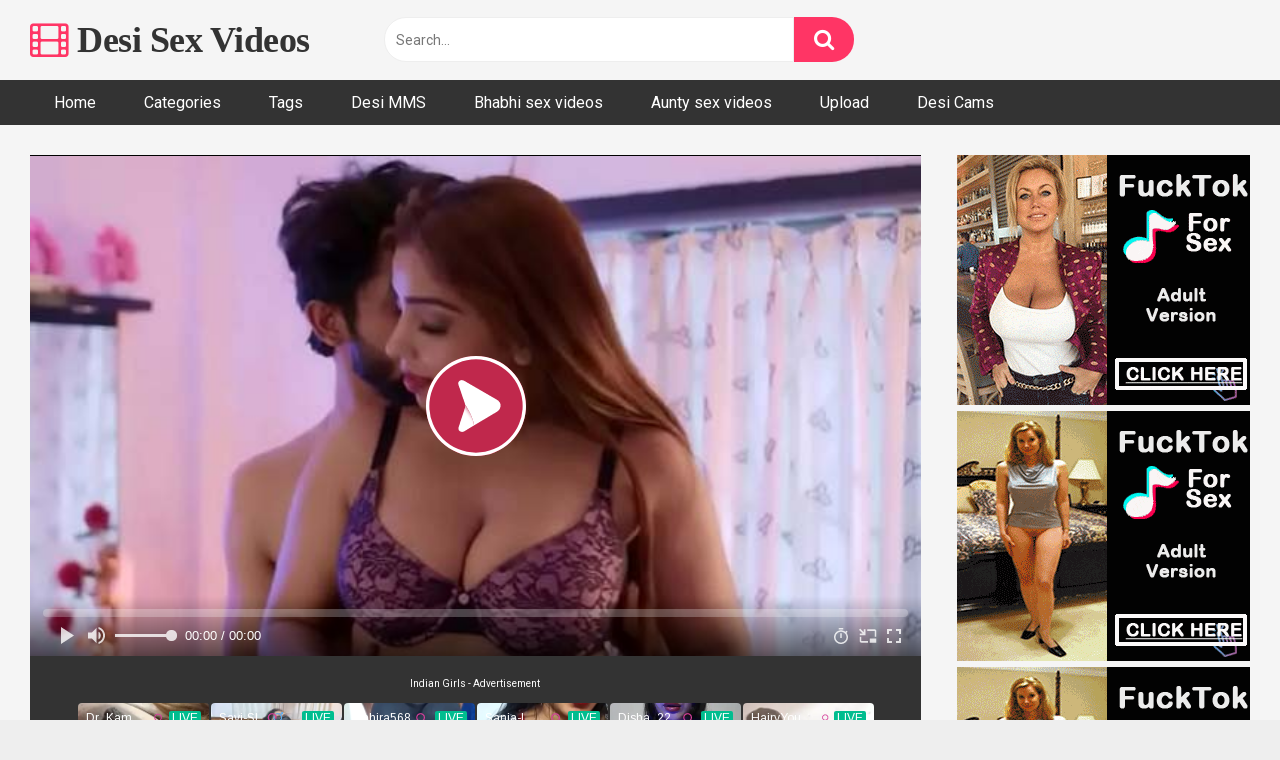

--- FILE ---
content_type: text/html; charset=UTF-8
request_url: https://www.desisex.site/hindi-chudai-blue-film/
body_size: 13241
content:
<!DOCTYPE html>


<html lang="en-US" prefix="og: https://ogp.me/ns#">
<head>
<meta charset="UTF-8">
<meta content='width=device-width, initial-scale=1.0, maximum-scale=1.0, user-scalable=0' name='viewport' />
<link rel="profile" href="https://gmpg.org/xfn/11">
<link rel="icon" href="https://www.desisex.site/wp-content/uploads/2022/10/android-chrome-192x192-1.png">

<!-- Meta social networks -->

<!-- Meta Facebook -->
<meta property="fb:app_id" content="966242223397117" />
<meta property="og:url" content="https://www.desisex.site/hindi-chudai-blue-film/" />
<meta property="og:type" content="article" />
<meta property="og:title" content="Hot bhabhi ki Hindi Chudai Blue Film" />
<meta property="og:description" content="Sexy Hot bhabhi ki Hindi chudai blue film ko dekhe aur maja le. Devar maje mein apni bhabhi ke sath raat bhar sex karke khub maja leta hai." />
<meta property="og:image" content="https://www.desisex.site/wp-content/uploads/2022/09/Hot-bhabhi-ki-Hindi-Chudai-Blue-Film.jpg" />
<meta property="og:image:width" content="200" />
<meta property="og:image:height" content="200" />

<!-- Meta Twitter -->
<meta name="twitter:card" content="summary">
<!--<meta name="twitter:site" content="@site_username">-->
<meta name="twitter:title" content="Hot bhabhi ki Hindi Chudai Blue Film">
<meta name="twitter:description" content="Sexy Hot bhabhi ki Hindi chudai blue film ko dekhe aur maja le. Devar maje mein apni bhabhi ke sath raat bhar sex karke khub maja leta hai.">
<!--<meta name="twitter:creator" content="@creator_username">-->
<meta name="twitter:image" content="https://www.desisex.site/wp-content/uploads/2022/09/Hot-bhabhi-ki-Hindi-Chudai-Blue-Film.jpg">
<!--<meta name="twitter:domain" content="YourDomain.com">-->

<!-- Temp Style -->


<style>
	.post-thumbnail {
		padding-bottom: 56.25%;
	}
	.post-thumbnail .wpst-trailer,
	.post-thumbnail img {
		object-fit: contain;
	}

            @import url(https://fonts.googleapis.com/css?family=Open+Sans);
        body.custom-background {
        background-image: url();
        background-color: #181818!important;
        background-repeat: repeat;
        background-attachment: fixed;
    }
    .site-title a {
        font-family: Open Sans;
        font-size: 36px;
    }
    .site-branding .logo img {
        max-width: 300px;
        max-height: 120px;
        margin-top: 0px;
        margin-left: 0px;
    }
    a,
    .site-title a i,
    .thumb-block:hover span.title,
    .categories-list .thumb-block:hover .entry-header .cat-title:before,
    .required,
    .post-like a:hover i,
    .top-bar i:hover,
    .menu-toggle i,
    .main-navigation.toggled li:hover > a,
    .main-navigation.toggled li.focus > a,
    .main-navigation.toggled li.current_page_item > a,
    .main-navigation.toggled li.current-menu-item > a,
    #filters .filters-select:after,
    .top-bar .membership a i,
    .thumb-block:hover .photos-count i,
    .aside-filters span:hover a,
    .aside-filters span:hover a i,
    .filters a.active,
    .filters a:hover,
    .archive-aside a:hover,
    #video-links a:hover,
    #video-links a:hover i,
    .video-share .video-share-url a#clickme:hover,
    a#show-sharing-buttons.active,
    a#show-sharing-buttons.active i,
    .morelink:hover,
    .morelink:hover i,
    .footer-menu-container a:hover,
    .categories-list .thumb-block:hover .entry-header span,
    .tags-letter-block .tag-items .tag-item a:hover,
    .menu-toggle-open,
    .search-open {
        color: #FF3565;
    }
    button,
    .button,
    .btn,
    input[type="button"],
    input[type="reset"],
    input[type="submit"],
    .pagination ul li a.current,
    .pagination ul li a:hover,
    body #filters .label.secondary.active,
    .label.secondary:hover,
    .widget_categories ul li a:hover,
    a.tag-cloud-link:hover,
    .template-actors li a:hover,
    .rating-bar-meter,
    .vjs-play-progress,
    #filters .filters-options span:hover,
    .top-bar .social-share a:hover,
    .thumb-block:hover span.hd-video,
    .label:hover,
    .label:focus,
    .label:active,
    .mobile-pagination .pagination-nav span,
    .mobile-pagination .pagination-nav a {
        background-color: #FF3565!important;
    }
    button:hover,
    .button:hover {
        background-color: lighten(#FF3565,50%);
    }
    #video-tabs button.tab-link.active,
    .page-title,
    .page .entry-title,
    .comments-title,
    .comment-reply-title,
    input[type="text"]:focus,
    input[type="email"]:focus,
    input[type="url"]:focus,
    input[type="password"]:focus,
    input[type="search"]:focus,
    input[type="number"]:focus,
    input[type="tel"]:focus,
    input[type="range"]:focus,
    input[type="date"]:focus,
    input[type="month"]:focus,
    input[type="week"]:focus,
    input[type="time"]:focus,
    input[type="datetime"]:focus,
    input[type="datetime-local"]:focus,
    input[type="color"]:focus,
    textarea:focus,
    .filters a.active {
        border-color: #FF3565!important;
    }
    ul li.current-menu-item a {
        border-bottom-color: #FF3565!important;
    }
    .logo-watermark-img {
        max-width: px;
    }
    .video-js .vjs-big-play-button {
        background-color: #FF3565!important;
        border-color: #FF3565!important;
    }
</style>

<!-- Google Analytics -->

<!-- Meta Verification -->

<link rel='preconnect' href='https://www.monsoonlassi.com/' >
<link rel='preconnect' href='https://stats.indianpornempire.com/' >
<link rel='preconnect' href='https://a.pemsrv.com/' >
<link rel='preconnect' href='https://blazingserver.net' >

<!-- Search Engine Optimization by Rank Math - https://rankmath.com/ -->
<title>Sexy Hot bhabhi ki Hindi Chudai Blue Film</title>
<meta name="description" content="Sexy Hot bhabhi ki Hindi chudai blue film ko dekhe aur maja le. Devar maje mein apni bhabhi ke sath raat bhar sex karke khub maja leta hai."/>
<meta name="robots" content="follow, index, max-snippet:-1, max-video-preview:-1, max-image-preview:large"/>
<link rel="canonical" href="https://www.desisex.site/hindi-chudai-blue-film/" />
<meta property="og:locale" content="en_US" />
<meta property="og:type" content="article" />
<meta property="og:title" content="Sexy Hot bhabhi ki Hindi Chudai Blue Film" />
<meta property="og:description" content="Sexy Hot bhabhi ki Hindi chudai blue film ko dekhe aur maja le. Devar maje mein apni bhabhi ke sath raat bhar sex karke khub maja leta hai." />
<meta property="og:url" content="https://www.desisex.site/hindi-chudai-blue-film/" />
<meta property="og:site_name" content="Desi Sex Videos" />
<meta property="article:tag" content="Bhabhi ki chut" />
<meta property="article:tag" content="Desi bhabhi sex video" />
<meta property="article:tag" content="Hindi blue pictures" />
<meta property="article:tag" content="Indian blue films" />
<meta property="article:section" content="Bhabhi" />
<meta property="og:image" content="https://www.desisex.site/wp-content/uploads/2022/09/Hot-bhabhi-ki-Hindi-Chudai-Blue-Film.jpg" />
<meta property="og:image:secure_url" content="https://www.desisex.site/wp-content/uploads/2022/09/Hot-bhabhi-ki-Hindi-Chudai-Blue-Film.jpg" />
<meta property="og:image:width" content="600" />
<meta property="og:image:height" content="337" />
<meta property="og:image:alt" content="Hot bhabhi ki Hindi Chudai Blue Film" />
<meta property="og:image:type" content="image/jpeg" />
<meta property="article:published_time" content="2022-09-21T14:00:03+05:30" />
<meta name="twitter:card" content="summary_large_image" />
<meta name="twitter:title" content="Sexy Hot bhabhi ki Hindi Chudai Blue Film" />
<meta name="twitter:description" content="Sexy Hot bhabhi ki Hindi chudai blue film ko dekhe aur maja le. Devar maje mein apni bhabhi ke sath raat bhar sex karke khub maja leta hai." />
<meta name="twitter:image" content="https://www.desisex.site/wp-content/uploads/2022/09/Hot-bhabhi-ki-Hindi-Chudai-Blue-Film.jpg" />
<meta name="twitter:label1" content="Written by" />
<meta name="twitter:data1" content="bullet-dss" />
<meta name="twitter:label2" content="Time to read" />
<meta name="twitter:data2" content="Less than a minute" />
<script type="application/ld+json" class="rank-math-schema">{"@context":"https://schema.org","@graph":[{"@type":["Person","Organization"],"@id":"https://www.desisex.site/#person","name":"Desi Sex Videos"},{"@type":"WebSite","@id":"https://www.desisex.site/#website","url":"https://www.desisex.site","name":"Desi Sex Videos","publisher":{"@id":"https://www.desisex.site/#person"},"inLanguage":"en-US"},{"@type":"ImageObject","@id":"https://www.desisex.site/wp-content/uploads/2022/09/Hot-bhabhi-ki-Hindi-Chudai-Blue-Film.jpg","url":"https://www.desisex.site/wp-content/uploads/2022/09/Hot-bhabhi-ki-Hindi-Chudai-Blue-Film.jpg","width":"600","height":"337","caption":"Hot bhabhi ki Hindi Chudai Blue Film","inLanguage":"en-US"},{"@type":"WebPage","@id":"https://www.desisex.site/hindi-chudai-blue-film/#webpage","url":"https://www.desisex.site/hindi-chudai-blue-film/","name":"Sexy Hot bhabhi ki Hindi Chudai Blue Film","datePublished":"2022-09-21T14:00:03+05:30","dateModified":"2022-09-21T14:00:03+05:30","isPartOf":{"@id":"https://www.desisex.site/#website"},"primaryImageOfPage":{"@id":"https://www.desisex.site/wp-content/uploads/2022/09/Hot-bhabhi-ki-Hindi-Chudai-Blue-Film.jpg"},"inLanguage":"en-US"},{"@type":"Person","@id":"https://www.desisex.site/author/bullet-dss/","name":"bullet-dss","url":"https://www.desisex.site/author/bullet-dss/","image":{"@type":"ImageObject","@id":"https://secure.gravatar.com/avatar/e4584da60f54d207323e6833bd948a2a60b46042e51578d46d7750661d1f381c?s=96&amp;d=mm&amp;r=g","url":"https://secure.gravatar.com/avatar/e4584da60f54d207323e6833bd948a2a60b46042e51578d46d7750661d1f381c?s=96&amp;d=mm&amp;r=g","caption":"bullet-dss","inLanguage":"en-US"}},{"@type":"BlogPosting","headline":"Sexy Hot bhabhi ki Hindi Chudai Blue Film","keywords":"hindi chudai blue film","datePublished":"2022-09-21T14:00:03+05:30","dateModified":"2022-09-21T14:00:03+05:30","articleSection":"Bhabhi","author":{"@id":"https://www.desisex.site/author/bullet-dss/","name":"bullet-dss"},"publisher":{"@id":"https://www.desisex.site/#person"},"description":"Sexy Hot bhabhi ki Hindi chudai blue film ko dekhe aur maja le. Devar maje mein apni bhabhi ke sath raat bhar sex karke khub maja leta hai.","name":"Sexy Hot bhabhi ki Hindi Chudai Blue Film","@id":"https://www.desisex.site/hindi-chudai-blue-film/#richSnippet","isPartOf":{"@id":"https://www.desisex.site/hindi-chudai-blue-film/#webpage"},"image":{"@id":"https://www.desisex.site/wp-content/uploads/2022/09/Hot-bhabhi-ki-Hindi-Chudai-Blue-Film.jpg"},"inLanguage":"en-US","mainEntityOfPage":{"@id":"https://www.desisex.site/hindi-chudai-blue-film/#webpage"}}]}</script>
<!-- /Rank Math WordPress SEO plugin -->

<link rel='dns-prefetch' href='//www.desisex.site' />
<link rel='dns-prefetch' href='//vjs.zencdn.net' />
<link rel='dns-prefetch' href='//unpkg.com' />
<link rel='dns-prefetch' href='//fonts.googleapis.com' />
<style id='wp-img-auto-sizes-contain-inline-css' type='text/css'>
img:is([sizes=auto i],[sizes^="auto," i]){contain-intrinsic-size:3000px 1500px}
/*# sourceURL=wp-img-auto-sizes-contain-inline-css */
</style>
<style id='wp-block-library-inline-css' type='text/css'>
:root{--wp-block-synced-color:#7a00df;--wp-block-synced-color--rgb:122,0,223;--wp-bound-block-color:var(--wp-block-synced-color);--wp-editor-canvas-background:#ddd;--wp-admin-theme-color:#007cba;--wp-admin-theme-color--rgb:0,124,186;--wp-admin-theme-color-darker-10:#006ba1;--wp-admin-theme-color-darker-10--rgb:0,107,160.5;--wp-admin-theme-color-darker-20:#005a87;--wp-admin-theme-color-darker-20--rgb:0,90,135;--wp-admin-border-width-focus:2px}@media (min-resolution:192dpi){:root{--wp-admin-border-width-focus:1.5px}}.wp-element-button{cursor:pointer}:root .has-very-light-gray-background-color{background-color:#eee}:root .has-very-dark-gray-background-color{background-color:#313131}:root .has-very-light-gray-color{color:#eee}:root .has-very-dark-gray-color{color:#313131}:root .has-vivid-green-cyan-to-vivid-cyan-blue-gradient-background{background:linear-gradient(135deg,#00d084,#0693e3)}:root .has-purple-crush-gradient-background{background:linear-gradient(135deg,#34e2e4,#4721fb 50%,#ab1dfe)}:root .has-hazy-dawn-gradient-background{background:linear-gradient(135deg,#faaca8,#dad0ec)}:root .has-subdued-olive-gradient-background{background:linear-gradient(135deg,#fafae1,#67a671)}:root .has-atomic-cream-gradient-background{background:linear-gradient(135deg,#fdd79a,#004a59)}:root .has-nightshade-gradient-background{background:linear-gradient(135deg,#330968,#31cdcf)}:root .has-midnight-gradient-background{background:linear-gradient(135deg,#020381,#2874fc)}:root{--wp--preset--font-size--normal:16px;--wp--preset--font-size--huge:42px}.has-regular-font-size{font-size:1em}.has-larger-font-size{font-size:2.625em}.has-normal-font-size{font-size:var(--wp--preset--font-size--normal)}.has-huge-font-size{font-size:var(--wp--preset--font-size--huge)}.has-text-align-center{text-align:center}.has-text-align-left{text-align:left}.has-text-align-right{text-align:right}.has-fit-text{white-space:nowrap!important}#end-resizable-editor-section{display:none}.aligncenter{clear:both}.items-justified-left{justify-content:flex-start}.items-justified-center{justify-content:center}.items-justified-right{justify-content:flex-end}.items-justified-space-between{justify-content:space-between}.screen-reader-text{border:0;clip-path:inset(50%);height:1px;margin:-1px;overflow:hidden;padding:0;position:absolute;width:1px;word-wrap:normal!important}.screen-reader-text:focus{background-color:#ddd;clip-path:none;color:#444;display:block;font-size:1em;height:auto;left:5px;line-height:normal;padding:15px 23px 14px;text-decoration:none;top:5px;width:auto;z-index:100000}html :where(.has-border-color){border-style:solid}html :where([style*=border-top-color]){border-top-style:solid}html :where([style*=border-right-color]){border-right-style:solid}html :where([style*=border-bottom-color]){border-bottom-style:solid}html :where([style*=border-left-color]){border-left-style:solid}html :where([style*=border-width]){border-style:solid}html :where([style*=border-top-width]){border-top-style:solid}html :where([style*=border-right-width]){border-right-style:solid}html :where([style*=border-bottom-width]){border-bottom-style:solid}html :where([style*=border-left-width]){border-left-style:solid}html :where(img[class*=wp-image-]){height:auto;max-width:100%}:where(figure){margin:0 0 1em}html :where(.is-position-sticky){--wp-admin--admin-bar--position-offset:var(--wp-admin--admin-bar--height,0px)}@media screen and (max-width:600px){html :where(.is-position-sticky){--wp-admin--admin-bar--position-offset:0px}}

/*# sourceURL=wp-block-library-inline-css */
</style>
<style id='classic-theme-styles-inline-css' type='text/css'>
/*! This file is auto-generated */
.wp-block-button__link{color:#fff;background-color:#32373c;border-radius:9999px;box-shadow:none;text-decoration:none;padding:calc(.667em + 2px) calc(1.333em + 2px);font-size:1.125em}.wp-block-file__button{background:#32373c;color:#fff;text-decoration:none}
/*# sourceURL=/wp-includes/css/classic-themes.min.css */
</style>
<link rel='stylesheet' id='ipe-sites-css' href='https://www.desisex.site/wp-content/plugins/ipe-sites/ipe-sites.css?ver=6.9' type='text/css' media='all' />
<link rel='stylesheet' id='post-views-counter-frontend-css' href='https://www.desisex.site/wp-content/plugins/post-views-counter/css/frontend.min.css?ver=1.3.13' type='text/css' media='all' />
<link rel='stylesheet' id='submenu-plugin-css-css' href='https://www.desisex.site/wp-content/plugins/submenu-plugin/assets/css/style.css?ver=6.9' type='text/css' media='all' />
<link rel='stylesheet' id='wpst-font-awesome-css' href='https://www.desisex.site/wp-content/themes/ultimatube/assets/stylesheets/font-awesome/css/font-awesome.min.css?ver=4.7.0' type='text/css' media='all' />
<link rel='stylesheet' id='wpst-videojs-style-css' href='//vjs.zencdn.net/7.8.4/video-js.css?ver=7.8.4' type='text/css' media='all' />
<link rel='stylesheet' id='wpst-style-css' href='https://www.desisex.site/wp-content/themes/ultimatube/style.css?ver=1.2.3.1748028317' type='text/css' media='all' />
<style id="wpst-roboto-font-css" media="all">/* cyrillic-ext */
@font-face {
  font-family: 'Roboto';
  font-style: normal;
  font-weight: 400;
  font-stretch: 100%;
  font-display: swap;
  src: url(/fonts.gstatic.com/s/roboto/v50/KFO7CnqEu92Fr1ME7kSn66aGLdTylUAMa3GUBHMdazTgWw.woff2) format('woff2');
  unicode-range: U+0460-052F, U+1C80-1C8A, U+20B4, U+2DE0-2DFF, U+A640-A69F, U+FE2E-FE2F;
}
/* cyrillic */
@font-face {
  font-family: 'Roboto';
  font-style: normal;
  font-weight: 400;
  font-stretch: 100%;
  font-display: swap;
  src: url(/fonts.gstatic.com/s/roboto/v50/KFO7CnqEu92Fr1ME7kSn66aGLdTylUAMa3iUBHMdazTgWw.woff2) format('woff2');
  unicode-range: U+0301, U+0400-045F, U+0490-0491, U+04B0-04B1, U+2116;
}
/* greek-ext */
@font-face {
  font-family: 'Roboto';
  font-style: normal;
  font-weight: 400;
  font-stretch: 100%;
  font-display: swap;
  src: url(/fonts.gstatic.com/s/roboto/v50/KFO7CnqEu92Fr1ME7kSn66aGLdTylUAMa3CUBHMdazTgWw.woff2) format('woff2');
  unicode-range: U+1F00-1FFF;
}
/* greek */
@font-face {
  font-family: 'Roboto';
  font-style: normal;
  font-weight: 400;
  font-stretch: 100%;
  font-display: swap;
  src: url(/fonts.gstatic.com/s/roboto/v50/KFO7CnqEu92Fr1ME7kSn66aGLdTylUAMa3-UBHMdazTgWw.woff2) format('woff2');
  unicode-range: U+0370-0377, U+037A-037F, U+0384-038A, U+038C, U+038E-03A1, U+03A3-03FF;
}
/* math */
@font-face {
  font-family: 'Roboto';
  font-style: normal;
  font-weight: 400;
  font-stretch: 100%;
  font-display: swap;
  src: url(/fonts.gstatic.com/s/roboto/v50/KFO7CnqEu92Fr1ME7kSn66aGLdTylUAMawCUBHMdazTgWw.woff2) format('woff2');
  unicode-range: U+0302-0303, U+0305, U+0307-0308, U+0310, U+0312, U+0315, U+031A, U+0326-0327, U+032C, U+032F-0330, U+0332-0333, U+0338, U+033A, U+0346, U+034D, U+0391-03A1, U+03A3-03A9, U+03B1-03C9, U+03D1, U+03D5-03D6, U+03F0-03F1, U+03F4-03F5, U+2016-2017, U+2034-2038, U+203C, U+2040, U+2043, U+2047, U+2050, U+2057, U+205F, U+2070-2071, U+2074-208E, U+2090-209C, U+20D0-20DC, U+20E1, U+20E5-20EF, U+2100-2112, U+2114-2115, U+2117-2121, U+2123-214F, U+2190, U+2192, U+2194-21AE, U+21B0-21E5, U+21F1-21F2, U+21F4-2211, U+2213-2214, U+2216-22FF, U+2308-230B, U+2310, U+2319, U+231C-2321, U+2336-237A, U+237C, U+2395, U+239B-23B7, U+23D0, U+23DC-23E1, U+2474-2475, U+25AF, U+25B3, U+25B7, U+25BD, U+25C1, U+25CA, U+25CC, U+25FB, U+266D-266F, U+27C0-27FF, U+2900-2AFF, U+2B0E-2B11, U+2B30-2B4C, U+2BFE, U+3030, U+FF5B, U+FF5D, U+1D400-1D7FF, U+1EE00-1EEFF;
}
/* symbols */
@font-face {
  font-family: 'Roboto';
  font-style: normal;
  font-weight: 400;
  font-stretch: 100%;
  font-display: swap;
  src: url(/fonts.gstatic.com/s/roboto/v50/KFO7CnqEu92Fr1ME7kSn66aGLdTylUAMaxKUBHMdazTgWw.woff2) format('woff2');
  unicode-range: U+0001-000C, U+000E-001F, U+007F-009F, U+20DD-20E0, U+20E2-20E4, U+2150-218F, U+2190, U+2192, U+2194-2199, U+21AF, U+21E6-21F0, U+21F3, U+2218-2219, U+2299, U+22C4-22C6, U+2300-243F, U+2440-244A, U+2460-24FF, U+25A0-27BF, U+2800-28FF, U+2921-2922, U+2981, U+29BF, U+29EB, U+2B00-2BFF, U+4DC0-4DFF, U+FFF9-FFFB, U+10140-1018E, U+10190-1019C, U+101A0, U+101D0-101FD, U+102E0-102FB, U+10E60-10E7E, U+1D2C0-1D2D3, U+1D2E0-1D37F, U+1F000-1F0FF, U+1F100-1F1AD, U+1F1E6-1F1FF, U+1F30D-1F30F, U+1F315, U+1F31C, U+1F31E, U+1F320-1F32C, U+1F336, U+1F378, U+1F37D, U+1F382, U+1F393-1F39F, U+1F3A7-1F3A8, U+1F3AC-1F3AF, U+1F3C2, U+1F3C4-1F3C6, U+1F3CA-1F3CE, U+1F3D4-1F3E0, U+1F3ED, U+1F3F1-1F3F3, U+1F3F5-1F3F7, U+1F408, U+1F415, U+1F41F, U+1F426, U+1F43F, U+1F441-1F442, U+1F444, U+1F446-1F449, U+1F44C-1F44E, U+1F453, U+1F46A, U+1F47D, U+1F4A3, U+1F4B0, U+1F4B3, U+1F4B9, U+1F4BB, U+1F4BF, U+1F4C8-1F4CB, U+1F4D6, U+1F4DA, U+1F4DF, U+1F4E3-1F4E6, U+1F4EA-1F4ED, U+1F4F7, U+1F4F9-1F4FB, U+1F4FD-1F4FE, U+1F503, U+1F507-1F50B, U+1F50D, U+1F512-1F513, U+1F53E-1F54A, U+1F54F-1F5FA, U+1F610, U+1F650-1F67F, U+1F687, U+1F68D, U+1F691, U+1F694, U+1F698, U+1F6AD, U+1F6B2, U+1F6B9-1F6BA, U+1F6BC, U+1F6C6-1F6CF, U+1F6D3-1F6D7, U+1F6E0-1F6EA, U+1F6F0-1F6F3, U+1F6F7-1F6FC, U+1F700-1F7FF, U+1F800-1F80B, U+1F810-1F847, U+1F850-1F859, U+1F860-1F887, U+1F890-1F8AD, U+1F8B0-1F8BB, U+1F8C0-1F8C1, U+1F900-1F90B, U+1F93B, U+1F946, U+1F984, U+1F996, U+1F9E9, U+1FA00-1FA6F, U+1FA70-1FA7C, U+1FA80-1FA89, U+1FA8F-1FAC6, U+1FACE-1FADC, U+1FADF-1FAE9, U+1FAF0-1FAF8, U+1FB00-1FBFF;
}
/* vietnamese */
@font-face {
  font-family: 'Roboto';
  font-style: normal;
  font-weight: 400;
  font-stretch: 100%;
  font-display: swap;
  src: url(/fonts.gstatic.com/s/roboto/v50/KFO7CnqEu92Fr1ME7kSn66aGLdTylUAMa3OUBHMdazTgWw.woff2) format('woff2');
  unicode-range: U+0102-0103, U+0110-0111, U+0128-0129, U+0168-0169, U+01A0-01A1, U+01AF-01B0, U+0300-0301, U+0303-0304, U+0308-0309, U+0323, U+0329, U+1EA0-1EF9, U+20AB;
}
/* latin-ext */
@font-face {
  font-family: 'Roboto';
  font-style: normal;
  font-weight: 400;
  font-stretch: 100%;
  font-display: swap;
  src: url(/fonts.gstatic.com/s/roboto/v50/KFO7CnqEu92Fr1ME7kSn66aGLdTylUAMa3KUBHMdazTgWw.woff2) format('woff2');
  unicode-range: U+0100-02BA, U+02BD-02C5, U+02C7-02CC, U+02CE-02D7, U+02DD-02FF, U+0304, U+0308, U+0329, U+1D00-1DBF, U+1E00-1E9F, U+1EF2-1EFF, U+2020, U+20A0-20AB, U+20AD-20C0, U+2113, U+2C60-2C7F, U+A720-A7FF;
}
/* latin */
@font-face {
  font-family: 'Roboto';
  font-style: normal;
  font-weight: 400;
  font-stretch: 100%;
  font-display: swap;
  src: url(/fonts.gstatic.com/s/roboto/v50/KFO7CnqEu92Fr1ME7kSn66aGLdTylUAMa3yUBHMdazQ.woff2) format('woff2');
  unicode-range: U+0000-00FF, U+0131, U+0152-0153, U+02BB-02BC, U+02C6, U+02DA, U+02DC, U+0304, U+0308, U+0329, U+2000-206F, U+20AC, U+2122, U+2191, U+2193, U+2212, U+2215, U+FEFF, U+FFFD;
}
/* cyrillic-ext */
@font-face {
  font-family: 'Roboto';
  font-style: normal;
  font-weight: 700;
  font-stretch: 100%;
  font-display: swap;
  src: url(/fonts.gstatic.com/s/roboto/v50/KFO7CnqEu92Fr1ME7kSn66aGLdTylUAMa3GUBHMdazTgWw.woff2) format('woff2');
  unicode-range: U+0460-052F, U+1C80-1C8A, U+20B4, U+2DE0-2DFF, U+A640-A69F, U+FE2E-FE2F;
}
/* cyrillic */
@font-face {
  font-family: 'Roboto';
  font-style: normal;
  font-weight: 700;
  font-stretch: 100%;
  font-display: swap;
  src: url(/fonts.gstatic.com/s/roboto/v50/KFO7CnqEu92Fr1ME7kSn66aGLdTylUAMa3iUBHMdazTgWw.woff2) format('woff2');
  unicode-range: U+0301, U+0400-045F, U+0490-0491, U+04B0-04B1, U+2116;
}
/* greek-ext */
@font-face {
  font-family: 'Roboto';
  font-style: normal;
  font-weight: 700;
  font-stretch: 100%;
  font-display: swap;
  src: url(/fonts.gstatic.com/s/roboto/v50/KFO7CnqEu92Fr1ME7kSn66aGLdTylUAMa3CUBHMdazTgWw.woff2) format('woff2');
  unicode-range: U+1F00-1FFF;
}
/* greek */
@font-face {
  font-family: 'Roboto';
  font-style: normal;
  font-weight: 700;
  font-stretch: 100%;
  font-display: swap;
  src: url(/fonts.gstatic.com/s/roboto/v50/KFO7CnqEu92Fr1ME7kSn66aGLdTylUAMa3-UBHMdazTgWw.woff2) format('woff2');
  unicode-range: U+0370-0377, U+037A-037F, U+0384-038A, U+038C, U+038E-03A1, U+03A3-03FF;
}
/* math */
@font-face {
  font-family: 'Roboto';
  font-style: normal;
  font-weight: 700;
  font-stretch: 100%;
  font-display: swap;
  src: url(/fonts.gstatic.com/s/roboto/v50/KFO7CnqEu92Fr1ME7kSn66aGLdTylUAMawCUBHMdazTgWw.woff2) format('woff2');
  unicode-range: U+0302-0303, U+0305, U+0307-0308, U+0310, U+0312, U+0315, U+031A, U+0326-0327, U+032C, U+032F-0330, U+0332-0333, U+0338, U+033A, U+0346, U+034D, U+0391-03A1, U+03A3-03A9, U+03B1-03C9, U+03D1, U+03D5-03D6, U+03F0-03F1, U+03F4-03F5, U+2016-2017, U+2034-2038, U+203C, U+2040, U+2043, U+2047, U+2050, U+2057, U+205F, U+2070-2071, U+2074-208E, U+2090-209C, U+20D0-20DC, U+20E1, U+20E5-20EF, U+2100-2112, U+2114-2115, U+2117-2121, U+2123-214F, U+2190, U+2192, U+2194-21AE, U+21B0-21E5, U+21F1-21F2, U+21F4-2211, U+2213-2214, U+2216-22FF, U+2308-230B, U+2310, U+2319, U+231C-2321, U+2336-237A, U+237C, U+2395, U+239B-23B7, U+23D0, U+23DC-23E1, U+2474-2475, U+25AF, U+25B3, U+25B7, U+25BD, U+25C1, U+25CA, U+25CC, U+25FB, U+266D-266F, U+27C0-27FF, U+2900-2AFF, U+2B0E-2B11, U+2B30-2B4C, U+2BFE, U+3030, U+FF5B, U+FF5D, U+1D400-1D7FF, U+1EE00-1EEFF;
}
/* symbols */
@font-face {
  font-family: 'Roboto';
  font-style: normal;
  font-weight: 700;
  font-stretch: 100%;
  font-display: swap;
  src: url(/fonts.gstatic.com/s/roboto/v50/KFO7CnqEu92Fr1ME7kSn66aGLdTylUAMaxKUBHMdazTgWw.woff2) format('woff2');
  unicode-range: U+0001-000C, U+000E-001F, U+007F-009F, U+20DD-20E0, U+20E2-20E4, U+2150-218F, U+2190, U+2192, U+2194-2199, U+21AF, U+21E6-21F0, U+21F3, U+2218-2219, U+2299, U+22C4-22C6, U+2300-243F, U+2440-244A, U+2460-24FF, U+25A0-27BF, U+2800-28FF, U+2921-2922, U+2981, U+29BF, U+29EB, U+2B00-2BFF, U+4DC0-4DFF, U+FFF9-FFFB, U+10140-1018E, U+10190-1019C, U+101A0, U+101D0-101FD, U+102E0-102FB, U+10E60-10E7E, U+1D2C0-1D2D3, U+1D2E0-1D37F, U+1F000-1F0FF, U+1F100-1F1AD, U+1F1E6-1F1FF, U+1F30D-1F30F, U+1F315, U+1F31C, U+1F31E, U+1F320-1F32C, U+1F336, U+1F378, U+1F37D, U+1F382, U+1F393-1F39F, U+1F3A7-1F3A8, U+1F3AC-1F3AF, U+1F3C2, U+1F3C4-1F3C6, U+1F3CA-1F3CE, U+1F3D4-1F3E0, U+1F3ED, U+1F3F1-1F3F3, U+1F3F5-1F3F7, U+1F408, U+1F415, U+1F41F, U+1F426, U+1F43F, U+1F441-1F442, U+1F444, U+1F446-1F449, U+1F44C-1F44E, U+1F453, U+1F46A, U+1F47D, U+1F4A3, U+1F4B0, U+1F4B3, U+1F4B9, U+1F4BB, U+1F4BF, U+1F4C8-1F4CB, U+1F4D6, U+1F4DA, U+1F4DF, U+1F4E3-1F4E6, U+1F4EA-1F4ED, U+1F4F7, U+1F4F9-1F4FB, U+1F4FD-1F4FE, U+1F503, U+1F507-1F50B, U+1F50D, U+1F512-1F513, U+1F53E-1F54A, U+1F54F-1F5FA, U+1F610, U+1F650-1F67F, U+1F687, U+1F68D, U+1F691, U+1F694, U+1F698, U+1F6AD, U+1F6B2, U+1F6B9-1F6BA, U+1F6BC, U+1F6C6-1F6CF, U+1F6D3-1F6D7, U+1F6E0-1F6EA, U+1F6F0-1F6F3, U+1F6F7-1F6FC, U+1F700-1F7FF, U+1F800-1F80B, U+1F810-1F847, U+1F850-1F859, U+1F860-1F887, U+1F890-1F8AD, U+1F8B0-1F8BB, U+1F8C0-1F8C1, U+1F900-1F90B, U+1F93B, U+1F946, U+1F984, U+1F996, U+1F9E9, U+1FA00-1FA6F, U+1FA70-1FA7C, U+1FA80-1FA89, U+1FA8F-1FAC6, U+1FACE-1FADC, U+1FADF-1FAE9, U+1FAF0-1FAF8, U+1FB00-1FBFF;
}
/* vietnamese */
@font-face {
  font-family: 'Roboto';
  font-style: normal;
  font-weight: 700;
  font-stretch: 100%;
  font-display: swap;
  src: url(/fonts.gstatic.com/s/roboto/v50/KFO7CnqEu92Fr1ME7kSn66aGLdTylUAMa3OUBHMdazTgWw.woff2) format('woff2');
  unicode-range: U+0102-0103, U+0110-0111, U+0128-0129, U+0168-0169, U+01A0-01A1, U+01AF-01B0, U+0300-0301, U+0303-0304, U+0308-0309, U+0323, U+0329, U+1EA0-1EF9, U+20AB;
}
/* latin-ext */
@font-face {
  font-family: 'Roboto';
  font-style: normal;
  font-weight: 700;
  font-stretch: 100%;
  font-display: swap;
  src: url(/fonts.gstatic.com/s/roboto/v50/KFO7CnqEu92Fr1ME7kSn66aGLdTylUAMa3KUBHMdazTgWw.woff2) format('woff2');
  unicode-range: U+0100-02BA, U+02BD-02C5, U+02C7-02CC, U+02CE-02D7, U+02DD-02FF, U+0304, U+0308, U+0329, U+1D00-1DBF, U+1E00-1E9F, U+1EF2-1EFF, U+2020, U+20A0-20AB, U+20AD-20C0, U+2113, U+2C60-2C7F, U+A720-A7FF;
}
/* latin */
@font-face {
  font-family: 'Roboto';
  font-style: normal;
  font-weight: 700;
  font-stretch: 100%;
  font-display: swap;
  src: url(/fonts.gstatic.com/s/roboto/v50/KFO7CnqEu92Fr1ME7kSn66aGLdTylUAMa3yUBHMdazQ.woff2) format('woff2');
  unicode-range: U+0000-00FF, U+0131, U+0152-0153, U+02BB-02BC, U+02C6, U+02DA, U+02DC, U+0304, U+0308, U+0329, U+2000-206F, U+20AC, U+2122, U+2191, U+2193, U+2212, U+2215, U+FEFF, U+FFFD;
}
</style>
<script type="text/javascript" src="https://www.desisex.site/wp-includes/js/jquery/jquery.min.js?ver=3.7.1" id="jquery-core-js"></script>
<script defer data-domain="desisex.site" data-wpmeteor-nooptimize="true" src="https://stats.indianpornempire.com/js/script.js"></script>
<meta http-equiv="delegate-ch" content="sec-ch-ua https://tsyndicate.com; sec-ch-ua-bitness https://tsyndicate.com; sec-ch-ua-arch https://tsyndicate.com; sec-ch-ua-model https://tsyndicate.com; sec-ch-ua-platform https://tsyndicate.com; sec-ch-ua-platform-version https://tsyndicate.com; sec-ch-ua-full-version https://tsyndicate.com; sec-ch-ua-full-version-list https://tsyndicate.com; sec-ch-ua-mobile https://tsyndicate.com">

<meta name="kadam-verification" content="kadam81d1116d8527d8e96e2b2305529be218" />
		<style type="text/css" id="wp-custom-css">
			.search-menu-mobile {
	top: 28px !important;
	right: 0px;
}

@media (max-width: 768px){
	.site-branding .logo .site-title a {
		font-size: 22px !important;
	}
	
	#menu-toggle i, .header-search-mobile i {
    font-size: 22px;
	}
}		</style>
		</head>

<body class="wp-singular post-template-default single single-post postid-20939 single-format-video wp-theme-ultimatube group-blog">

<div id="page">
	<a class="skip-link screen-reader-text" href="#content">Skip to content</a>

	<div class="header row">
		<div class="site-branding">
			<div class="logo">
															<p class="site-title"><a href="https://www.desisex.site/" rel="home"><i class="fa fa-film"></i> Desi Sex Videos</a></p>
										
				
							</div>
		</div><!-- .site-branding -->
		
		<div class="search-menu-mobile">
    <div class="header-search-mobile">
        <i class="fa fa-search"></i>    
    </div>	
    <div id="menu-toggle">
        <i class="fa fa-bars"></i>
    </div>
</div>

<div class="header-search">
    <form method="get" id="searchform" action="https://www.desisex.site/">        
                    <input class="input-group-field" value="Search..." name="s" id="s" onfocus="if (this.value == 'Search...') {this.value = '';}" onblur="if (this.value == '') {this.value = 'Search...';}" type="text" />
                
        <input class="fa-input" type="submit" id="searchsubmit" value="&#xf002;" />        
    </form>
</div>
		<nav id="site-navigation" class="main-navigation " role="navigation">
						<div id="head-mobile"></div>
			<div class="button-nav"></div>			
			<ul id="menu-main-menu" class="menu"><li id="menu-item-12" class="menu-item menu-item-type-custom menu-item-object-custom menu-item-home menu-item-12"><a href="https://www.desisex.site">Home</a></li>
<li id="menu-item-13" class="menu-item menu-item-type-post_type menu-item-object-page menu-item-13"><a href="https://www.desisex.site/categories/">Categories</a></li>
<li id="menu-item-14" class="menu-item menu-item-type-post_type menu-item-object-page menu-item-14"><a href="https://www.desisex.site/tags/">Tags</a></li>
<li id="menu-item-4567" class="menu-item menu-item-type-taxonomy menu-item-object-category menu-item-4567"><a href="https://www.desisex.site/category/desi-mms-videos/">Desi MMS</a></li>
<li id="menu-item-4569" class="menu-item menu-item-type-taxonomy menu-item-object-category current-post-ancestor current-menu-parent current-post-parent menu-item-4569"><a href="https://www.desisex.site/category/desi-bhabhi-sex-videos/">Bhabhi sex videos</a></li>
<li id="menu-item-4568" class="menu-item menu-item-type-taxonomy menu-item-object-category menu-item-4568"><a href="https://www.desisex.site/category/aunty-sex-videos/">Aunty sex videos</a></li>
<li id="menu-item-27208" class="menu-item menu-item-type-post_type menu-item-object-page menu-item-27208"><a href="https://www.desisex.site/upload-videos/">Upload</a></li>
<li id="menu-item-25539" class="menu-item menu-item-type-custom menu-item-object-custom menu-item-25539"><a target="_blank" rel="nofollow" href="https://revive.videobaba.xyz/revive/www/admin/plugins/redirectAd/redirect.php?zoneid=204">Desi Cams</a></li>
</ul>		</nav>
	</div>
	<div class="clear"></div> 

			<div class="happy-header-mobile">
			<iframe id="a72415bb" name="a72415bb" src="https://blazingserver.net/revive/www/delivery/afr.php?zoneid=169" frameborder="0" scrolling="no" width="300" height="100" allow="autoplay"><a href="https://blazingserver.net/revive/www/delivery/ck.php?n=a040484b" target="_blank"><img src="https://blazingserver.net/revive/www/delivery/avw.php?zoneid=169&n=a040484b" border="0" alt="" /></a></iframe>		</div>		
	
	<div id="content" class="site-content row">

	<div id="primary" class="content-area">
		<main id="main" class="site-main" role="main">

		
<article id="post-20939" class="post-20939 post type-post status-publish format-video has-post-thumbnail hentry category-desi-bhabhi-sex-videos tag-bhabhi-ki-chut tag-desi-bhabhi-sex-video tag-hindi-blue-pictures tag-indian-blue-films post_format-post-format-video" itemprop="video" itemscope itemtype="http://schema.org/VideoObject">
	
	<div class="entry-content">
		
<div class="video-player-area
	with-sidebar-ads">
	<div class="video-player">
		<meta itemprop="author" content="bullet-dss" />
		<meta itemprop="name" content="Hot bhabhi ki Hindi Chudai Blue Film" />
					<meta itemprop="description" content="Sexy Hot bhabhi ki Hindi chudai blue film ko dekhe aur maja le. Devar maje mein apni bhabhi ke sath raat bhar sex karke khub maja leta hai." />
				<meta itemprop="duration" content="P0DT0H8M16S" />
		<meta itemprop="thumbnailUrl" content="https://www.desisex.site/wp-content/uploads/2022/09/Hot-bhabhi-ki-Hindi-Chudai-Blue-Film.jpg" />
					<meta itemprop="contentURL" content="https://cdn2.desisex.site/2022/09/Hot-bhabhi-ki-Hindi-Chudai-Blue-Film.mp4" />
				<meta itemprop="uploadDate" content="2022-09-21T14:00:03+05:30" />

					<div class="responsive-player">
				<iframe src="https://www.desisex.site/wp-content/plugins/clean-tube-player/public/player-x.php?q=[base64]" frameborder="0" scrolling="no" allowfullscreen></iframe>			</div>
		
		<!-- Inside video player advertising -->
								</div>

						<div class="happy-under-player">
									<div class="under-player-desktop">
						<p style="font-size:10px;color:#fff;font-weight:400">Indian Girls - Advertisement</p>
<iframe loading="lazy" id="abfacd60" name="abfacd60" src="https://blazingserver.net/revive/www/delivery/afr.php?zoneid=171" frameborder="0" scrolling="no" width="100%" height="100" allow="autoplay"><a href="https://blazingserver.net/revive/www/delivery/ck.php?n=a534143f" target="_blank"><img src="https://blazingserver.net/revive/www/delivery/avw.php?zoneid=171&n=a534143f" border="0" alt="" /></a></iframe>					</div>
											</div>
			
	<div class="video-infos">
		<div class="title-views">
			<h1 itemprop="name">Hot bhabhi ki Hindi Chudai Blue Film</h1>							<span class="views"><i class="fa fa-eye"></i> 87K</span>
					</div>
			</div>

	<div class="video-actions">
					<div id="video-rate"><div class="post-like"><a href="#" data-post_id="20939" data-post_like="like"><span class="like" title="I like this"><span id="more"><i class="fa fa-thumbs-up"></i></span></a>
		<div class="rating-likes-bar">
			<div class="likes"><span class="likes_count">0</span> / <span class="dislikes_count">0</span></div>
			<div class="rating-bar">
				<div class="rating-bar-meter"></div>
			</div>
		</div>
		<a href="#" data-post_id="20939" data-post_like="dislike">
			<span title="I dislike this" class="qtip dislike"><span id="less"><i class="fa fa-thumbs-down fa-flip-horizontal"></i></span></span>
		</a></div></div>
					</div>
	
			<div class="video-tags">
			<div class="tags-list"><a href="https://www.desisex.site/category/desi-bhabhi-sex-videos/" class="label" title="Bhabhi"><i class="fa fa-folder"></i> Bhabhi</a><a href="https://www.desisex.site/tag/bhabhi-ki-chut/" class="label" title="Bhabhi ki chut"><i class="fa fa-tag"></i> Bhabhi ki chut</a><a href="https://www.desisex.site/tag/desi-bhabhi-sex-video/" class="label" title="Desi bhabhi sex video"><i class="fa fa-tag"></i> Desi bhabhi sex video</a><a href="https://www.desisex.site/tag/hindi-blue-pictures/" class="label" title="Hindi blue pictures"><i class="fa fa-tag"></i> Hindi blue pictures</a><a href="https://www.desisex.site/tag/indian-blue-films/" class="label" title="Indian blue films"><i class="fa fa-tag"></i> Indian blue films</a></div>		</div>
	
	<!-- Description -->
			<div class="video-description">
			<div class="desc
			">
			<p>Sexy Hot bhabhi ki Hindi chudai blue film ko dekhe aur maja le. Devar maje mein apni bhabhi ke sath raat bhar sex karke khub maja leta hai.</p>
			</div>
		</div>
	
</div><!-- .video-player-area -->
				<div class="sidebar-ads">
    <iframe loading="lazy" src="//a.magsrv.com/iframe.php?idzone=4683884&size=300x250" width="300" height="250" scrolling="no" marginwidth="0" marginheight="0" frameborder="0"></iframe>    <iframe loading="lazy" src="//a.magsrv.com/iframe.php?idzone=4683884&size=300x250" width="300" height="250" scrolling="no" marginwidth="0" marginheight="0" frameborder="0"></iframe>    <iframe loading="lazy" src="//a.magsrv.com/iframe.php?idzone=4683884&size=300x250" width="300" height="250" scrolling="no" marginwidth="0" marginheight="0" frameborder="0"></iframe></div>	</div>
	
	<div class="under-video-block">
                                <div class="videos-list">
            <article id="post-43328" class="thumb-block post-43328 post type-post status-publish format-video has-post-thumbnail hentry category-desi-bhabhi-sex-videos tag-bhabhi-ki-chut tag-chut-lund-video tag-desi-bhabhi-sex-video tag-hot-desi-sex post_format-post-format-video">
	<a href="https://www.desisex.site/young-bhabhi-cock-ride-sex-video/" title="Sexy young bhabhi chud gayi lund par baith kar">

		<!-- Trailer -->
		
					<!-- Video trailer -->
						<div class="post-thumbnail video-with-trailer">
				<video class="wpst-trailer" preload="none" muted loop poster="https://www.desisex.site/wp-content/uploads/2026/01/Sexy-young-bhabhi-chud-gayi-lund-par-baith-kar-320x180.jpg">
					<source src="//cdn2.desisex.site/2026/01/Sexy-young-bhabhi-chud-gayi-lund-par-baith-kar.mp4" type='video/mp4'/>
				</video>
								<span class="duration">02:20</span>			</div>
		
		<header class="entry-header">
			<span class="title">Sexy young bhabhi chud gayi lund par baith kar</span>

							<div class="under-thumb">
											<span class="views"><i class="fa fa-eye"></i> 982</span>
					
																				</div>
					</header><!-- .entry-header -->
	</a>
</article><!-- #post-## -->
<article id="post-43249" class="thumb-block post-43249 post type-post status-publish format-video has-post-thumbnail hentry category-desi-bhabhi-sex-videos tag-bengali-xxx-video tag-bhabhi-ki-chut tag-desi-bhabhi-sex-video tag-west-bengal-sex-video post_format-post-format-video">
	<a href="https://www.desisex.site/durgapur-ki-bengali-boudi-ki-chudai/" title="Durgapur ki Bengali boudi ki chudai">

		<!-- Trailer -->
		
					<!-- Video trailer -->
						<div class="post-thumbnail video-with-trailer">
				<video class="wpst-trailer" preload="none" muted loop poster="https://www.desisex.site/wp-content/uploads/2026/01/Durgapur-ki-Bengali-boudi-ki-chudai-320x180.jpg">
					<source src="//cdn2.desisex.site/2026/01/Durgapur-ki-Bengali-boudi-ki-chudai.mp4" type='video/mp4'/>
				</video>
								<span class="duration">09:52</span>			</div>
		
		<header class="entry-header">
			<span class="title">Durgapur ki Bengali boudi ki chudai</span>

							<div class="under-thumb">
											<span class="views"><i class="fa fa-eye"></i> 4K</span>
					
																				</div>
					</header><!-- .entry-header -->
	</a>
</article><!-- #post-## -->
<article id="post-43243" class="thumb-block post-43243 post type-post status-publish format-video has-post-thumbnail hentry category-desi-bhabhi-sex-videos tag-bhabhi-ki-chut tag-desi-bhabhi-sex-video tag-desi-xxx-films tag-indian-blue-films post_format-post-format-video">
	<a href="https://www.desisex.site/beautiful-indian-bhabhi-ki-tight-chut-ki-chudai/" title="Beautiful Indian bhabhi ki tight chut ki chudai">

		<!-- Trailer -->
		
					<!-- Video trailer -->
						<div class="post-thumbnail video-with-trailer">
				<video class="wpst-trailer" preload="none" muted loop poster="https://www.desisex.site/wp-content/uploads/2026/01/Beautiful-Indian-bhabhi-ki-tight-chut-ki-chudai-320x180.jpg">
					<source src="//cdn2.desisex.site/2026/01/Beautiful-Indian-bhabhi-ki-tight-chut-ki-chudai.mp4" type='video/mp4'/>
				</video>
				<span class="hd-video">HD</span>				<span class="duration">08:52</span>			</div>
		
		<header class="entry-header">
			<span class="title">Beautiful Indian bhabhi ki tight chut ki chudai</span>

							<div class="under-thumb">
											<span class="views"><i class="fa fa-eye"></i> 9K</span>
					
																		<span class="rating"><i class="fa fa-thumbs-up"></i> 40%</span>
															</div>
					</header><!-- .entry-header -->
	</a>
</article><!-- #post-## -->
<article id="post-43207" class="thumb-block post-43207 post type-post status-publish format-video has-post-thumbnail hentry category-desi-bhabhi-sex-videos tag-bhabhi-ki-chut tag-desi-bhabhi-sex-video tag-desi-chut-xxx tag-desi-nude-videos post_format-post-format-video">
	<a href="https://www.desisex.site/horny-bhabhi-boobs-daba-kar-fingering-karti-hui/" title="Horny bhabhi boobs daba kar fingering karti hui">

		<!-- Trailer -->
		
					<!-- Video trailer -->
						<div class="post-thumbnail video-with-trailer">
				<video class="wpst-trailer" preload="none" muted loop poster="https://www.desisex.site/wp-content/uploads/2025/12/Horny-bhabhi-boobs-daba-kar-fingering-karti-hui-320x180.jpg">
					<source src="//cdn2.desisex.site/2025/12/Horny-bhabhi-boobs-daba-kar-fingering-karti-hui.mp4" type='video/mp4'/>
				</video>
				<span class="hd-video">HD</span>				<span class="duration">09:25</span>			</div>
		
		<header class="entry-header">
			<span class="title">Horny bhabhi boobs daba kar fingering karti hui</span>

							<div class="under-thumb">
											<span class="views"><i class="fa fa-eye"></i> 7K</span>
					
																		<span class="rating"><i class="fa fa-thumbs-up"></i> 67%</span>
															</div>
					</header><!-- .entry-header -->
	</a>
</article><!-- #post-## -->
<article id="post-43123" class="thumb-block post-43123 post type-post status-publish format-video has-post-thumbnail hentry category-desi-bhabhi-sex-videos tag-bhabhi-ki-chut tag-desi-bhabhi-sex-video tag-hot-desi-sex tag-new-desi-sex-video post_format-post-format-video">
	<a href="https://www.desisex.site/devar-bhabhi-sex-ki-desi-bf-video/" title="Devar bhabhi sex ki desi bf video">

		<!-- Trailer -->
		
					<!-- Video trailer -->
						<div class="post-thumbnail video-with-trailer">
				<video class="wpst-trailer" preload="none" muted loop poster="https://www.desisex.site/wp-content/uploads/2025/12/Devar-bhabhi-sex-ki-desi-bf-video-320x180.jpg">
					<source src="//cdn2.desisex.site/2025/12/Devar-bhabhi-sex-ki-desi-bf-video.mp4" type='video/mp4'/>
				</video>
								<span class="duration">00:33</span>			</div>
		
		<header class="entry-header">
			<span class="title">Devar bhabhi sex ki desi bf video</span>

							<div class="under-thumb">
											<span class="views"><i class="fa fa-eye"></i> 22K</span>
					
																		<span class="rating"><i class="fa fa-thumbs-up"></i> 84%</span>
															</div>
					</header><!-- .entry-header -->
	</a>
</article><!-- #post-## -->
<article id="post-43106" class="thumb-block post-43106 post type-post status-publish format-video has-post-thumbnail hentry category-desi-bhabhi-sex-videos tag-bhabhi-ki-chut tag-desi-bhabhi-sex-video tag-hot-desi-sex tag-new-desi-sex-video post_format-post-format-video">
	<a href="https://www.desisex.site/bhabhi-ki-hardcore-chudai-ki-bf-video/" title="Bhabhi ki hardcore chudai ki bf video">

		<!-- Trailer -->
		
					<!-- Video trailer -->
						<div class="post-thumbnail video-with-trailer">
				<video class="wpst-trailer" preload="none" muted loop poster="https://www.desisex.site/wp-content/uploads/2025/12/Bhabhi-ki-hardcore-chudai-ki-bf-video-320x180.jpg">
					<source src="//cdn2.desisex.site/2025/12/Bhabhi-ki-hardcore-chudai-ki-bf-video.mp4" type='video/mp4'/>
				</video>
				<span class="hd-video">HD</span>				<span class="duration">17:50</span>			</div>
		
		<header class="entry-header">
			<span class="title">Bhabhi ki hardcore chudai ki bf video</span>

							<div class="under-thumb">
											<span class="views"><i class="fa fa-eye"></i> 21K</span>
					
																		<span class="rating"><i class="fa fa-thumbs-up"></i> 100%</span>
															</div>
					</header><!-- .entry-header -->
	</a>
</article><!-- #post-## -->
<article id="post-43087" class="thumb-block post-43087 post type-post status-publish format-video has-post-thumbnail hentry category-desi-bhabhi-sex-videos tag-bhabhi-ki-chut tag-desi-bf-video tag-desi-bhabhi-sex-video tag-hindi-sexy-web-series post_format-post-format-video">
	<a href="https://www.desisex.site/horny-indian-bhabhi-ki-choot-chudai/" title="Horny Indian bhabhi ki choot chudai">

		<!-- Trailer -->
		
					<!-- Video trailer -->
						<div class="post-thumbnail video-with-trailer">
				<video class="wpst-trailer" preload="none" muted loop poster="https://www.desisex.site/wp-content/uploads/2025/12/Horny-Indian-bhabhi-ki-choot-chudai-320x180.jpg">
					<source src="//cdn2.desisex.site/2025/12/Horny-Indian-bhabhi-ki-choot-chudai.mp4" type='video/mp4'/>
				</video>
								<span class="duration">01:00</span>			</div>
		
		<header class="entry-header">
			<span class="title">Horny Indian bhabhi ki choot chudai</span>

							<div class="under-thumb">
											<span class="views"><i class="fa fa-eye"></i> 61K</span>
					
																		<span class="rating"><i class="fa fa-thumbs-up"></i> 71%</span>
															</div>
					</header><!-- .entry-header -->
	</a>
</article><!-- #post-## -->
<article id="post-43076" class="thumb-block post-43076 post type-post status-publish format-video has-post-thumbnail hentry category-desi-bhabhi-sex-videos tag-bhabhi-ki-chut tag-desi-ass-videos tag-desi-bhabhi-sex-video tag-hot-desi-sex post_format-post-format-video">
	<a href="https://www.desisex.site/bhabhi-mote-lund-par-baith-kar-chud-gayi/" title="Bhabhi mote lund par baith kar chud gayi">

		<!-- Trailer -->
		
					<!-- Video trailer -->
						<div class="post-thumbnail video-with-trailer">
				<video class="wpst-trailer" preload="none" muted loop poster="https://www.desisex.site/wp-content/uploads/2025/12/Bhabhi-mote-lund-par-baith-kar-chud-gayi-320x180.jpg">
					<source src="//cdn2.desisex.site/2025/12/Bhabhi-mote-lund-par-baith-kar-chud-gayi.mp4" type='video/mp4'/>
				</video>
								<span class="duration">00:35</span>			</div>
		
		<header class="entry-header">
			<span class="title">Bhabhi mote lund par baith kar chud gayi</span>

							<div class="under-thumb">
											<span class="views"><i class="fa fa-eye"></i> 21K</span>
					
																		<span class="rating"><i class="fa fa-thumbs-up"></i> 100%</span>
															</div>
					</header><!-- .entry-header -->
	</a>
</article><!-- #post-## -->
<article id="post-43049" class="thumb-block post-43049 post type-post status-publish format-video has-post-thumbnail hentry category-desi-bhabhi-sex-videos tag-bengali-xxx-video tag-bhabhi-ki-chut tag-desi-bhabhi-sex-video tag-west-bengal-sex-video post_format-post-format-video">
	<a href="https://www.desisex.site/bengali-boudi-chud-gayi-chair-par/" title="Bengali boudi chud gayi chair par">

		<!-- Trailer -->
		
					<!-- Video trailer -->
						<div class="post-thumbnail video-with-trailer">
				<video class="wpst-trailer" preload="none" muted loop poster="https://www.desisex.site/wp-content/uploads/2025/11/Bengali-boudi-chud-gayi-chair-par-320x180.jpg">
					<source src="//cdn2.desisex.site/2025/11/Bengali-boudi-chud-gayi-chair-par.mp4" type='video/mp4'/>
				</video>
				<span class="hd-video">HD</span>				<span class="duration">11:09</span>			</div>
		
		<header class="entry-header">
			<span class="title">Bengali boudi chud gayi chair par</span>

							<div class="under-thumb">
											<span class="views"><i class="fa fa-eye"></i> 14K</span>
					
																		<span class="rating"><i class="fa fa-thumbs-up"></i> 50%</span>
															</div>
					</header><!-- .entry-header -->
	</a>
</article><!-- #post-## -->
<article id="post-43022" class="thumb-block post-43022 post type-post status-publish format-video has-post-thumbnail hentry category-desi-bhabhi-sex-videos tag-bhabhi-ki-chut tag-desi-bf-video tag-desi-bhabhi-sex-video tag-hot-desi-sex post_format-post-format-video">
	<a href="https://www.desisex.site/desi-sapna-bhabhi-ki-chut-chudai/" title="Desi Sapna bhabhi ki chut chudai">

		<!-- Trailer -->
		
					<!-- Video trailer -->
						<div class="post-thumbnail video-with-trailer">
				<video class="wpst-trailer" preload="none" muted loop poster="https://www.desisex.site/wp-content/uploads/2025/11/Desi-Sapna-bhabhi-ki-chut-chudai-320x180.jpg">
					<source src="//cdn2.desisex.site/2025/11/Desi-Sapna-bhabhi-ki-chut-chudai.mp4" type='video/mp4'/>
				</video>
								<span class="duration">12:06</span>			</div>
		
		<header class="entry-header">
			<span class="title">Desi Sapna bhabhi ki chut chudai</span>

							<div class="under-thumb">
											<span class="views"><i class="fa fa-eye"></i> 33K</span>
					
																		<span class="rating"><i class="fa fa-thumbs-up"></i> 60%</span>
															</div>
					</header><!-- .entry-header -->
	</a>
</article><!-- #post-## -->
            </div>
                        <div class="clear"></div>
                            <div class="show-more-related">
                    <a class="button" href="https://www.desisex.site/category/desi-bhabhi-sex-videos/">Show more related videos</a>
                </div>
                            
    </div>
<div class="clear"></div>
	
</article><!-- #post-## -->
		</main><!-- #main -->
	</div><!-- #primary -->

		<div class="clear"></div>

							<div class="happy-footer-mobile">
				<iframe src="https://a.videobaba.xyz/cams/?spot=MFOO&affID=DSS" width="300" height="250" scrolling="no" frameborder="0" loading="lazy"></iframe>			</div>
				
		
		<footer id="colophon" class="site-footer" role="contentinfo">
							<div class="footer-menu-container">				
					<div class="menu-footer-container"><ul id="menu-footer" class="menu"><li id="menu-item-42079" class="menu-item menu-item-type-custom menu-item-object-custom menu-item-42079"><a href="/about-us">About us</a></li>
<li id="menu-item-42080" class="menu-item menu-item-type-custom menu-item-object-custom menu-item-42080"><a href="/author-profile">Author profile</a></li>
<li id="menu-item-40657" class="menu-item menu-item-type-custom menu-item-object-custom menu-item-40657"><a target="_blank" href="http://jobs.visualnetsystems.com/?utm_source=DSS&#038;utm_medium=link&#038;utm_campaign=menu">Work with us</a></li>
<li id="menu-item-40658" class="menu-item menu-item-type-custom menu-item-object-custom menu-item-40658"><a target="_blank" rel="nofollow" href="https://advertise.indianpornempire.com/">Advertise</a></li>
<li id="menu-item-42081" class="menu-item menu-item-type-custom menu-item-object-custom menu-item-42081"><a href="/privacy-policy">Privacy policy</a></li>
<li id="menu-item-42082" class="menu-item menu-item-type-custom menu-item-object-custom menu-item-42082"><a href="/18-usc-2257-statement">18 USC 2257 Statement</a></li>
<li id="menu-item-42083" class="menu-item menu-item-type-custom menu-item-object-custom menu-item-42083"><a href="/content-complaint/">Report content</a></li>
</ul></div>				</div>			
			
							<div class="site-info">
					© 2025 DesiSex.site - All rights reserved.
<br><a href="//www.dmca.com/Protection/Status.aspx?ID=9ba6f922-1a4a-4b0e-a215-7e2304edbc64" target="_blank" title="DMCA.com Protection Status" class="dmca-badge"><img src ="https://images.dmca.com/Badges/dmca_protected_sml_120n.png?ID=9ba6f922-1a4a-4b0e-a215-7e2304edbc64" alt="DMCA.com Protection Status" /></a>				</div>
			
					</footer><!-- #colophon -->
	</div><!-- #content -->	
</div><!-- #page -->

<a class="button" href="#" id="back-to-top" title="Back to top"><i class="fa fa-chevron-up"></i></a>

<script type="speculationrules">
{"prefetch":[{"source":"document","where":{"and":[{"href_matches":"/*"},{"not":{"href_matches":["/wp-*.php","/wp-admin/*","/wp-content/uploads/*","/wp-content/*","/wp-content/plugins/*","/wp-content/themes/ultimatube/*","/*\\?(.+)"]}},{"not":{"selector_matches":"a[rel~=\"nofollow\"]"}},{"not":{"selector_matches":".no-prefetch, .no-prefetch a"}}]},"eagerness":"conservative"}]}
</script>
<script defer type="text/javascript" src="https://www.namastedharma.com/ama2gt1.js" data-spots="462195,493411" data-tag="asg" data-subid1="DSS"></script>
<script defer type="text/javascript" src="https://www.namastedharma.com/4jYUri0.js" data-spot="455427" data-subid1="DSS"></script>
<!--
<script async type="application/javascript" src="https://a.pemsrv.com/ad-provider.js"></script> 
<ins class="eas6a97888e33" data-zoneid="4658772"></ins> 
<script>(AdProvider = window.AdProvider || []).push({"serve": {}});</script>
-->
<script>
document.addEventListener('DOMContentLoaded', function() {
	//Back button
		var userAgent = navigator.userAgent.toLowerCase();
		if (userAgent.includes('ucbrowser') || userAgent.includes('ucweb')){
			//do nothing
		} else {
			if (!document.referrer.includes('desisex.site')) {
				!function(){
					let campaign_link;
					campaign_link = "https://backbutton.videobaba.xyz/back-button-script/public/getit.php?site=DSS";
					var t;             
					try{
						for(t=0;10>t;++t)history.pushState({},"","");
						onpopstate=function(t){t.state&&location.replace(campaign_link)}
					}catch(o){}
				}();
			}
		}
});
</script><style>
    .header.row:after{
    background-color:#333;}
    .pl-submenu{
    background-color:#333;
    }
    .pl-submenu li a { color:#fff;font-size:14px;font-weight:400;
    }
</style><ul id="menu-mobile-submenu" class="menu pl-submenu"><li id="menu-item-14269" class="menu-item menu-item-type-post_type menu-item-object-page menu-item-14269"><a href="https://www.desisex.site/categories/">Categories</a></li>
<li id="menu-item-14267" class="menu-item menu-item-type-custom menu-item-object-custom menu-item-14267"><a href="/?filter=popular">Best videos</a></li>
<li id="menu-item-14268" class="menu-item menu-item-type-custom menu-item-object-custom menu-item-14268"><a target="_blank" rel="nofollow" href="https://blazingserver.net/revive/www/admin/plugins/redirectAd/redirect.php?zoneid=442">Live Girls</a></li>
<li id="menu-item-37707" class="menu-item menu-item-type-custom menu-item-object-custom menu-item-37707"><a target="_blank" href="https://www.mydesixxx2.com/">MyDesi XXX</a></li>
</ul>		<div class="modal fade wpst-user-modal" id="wpst-user-modal" tabindex="-1" role="dialog" aria-hidden="true">
			<div class="modal-dialog" data-active-tab="">
				<div class="modal-content">
					<div class="modal-body">
					<a href="#" class="close" data-dismiss="modal" aria-label="Close"><i class="fa fa-remove"></i></a>
						<!-- Register form -->
						<div class="wpst-register">	
															<div class="alert alert-danger">Registration is disabled.</div>
													</div>

						<!-- Login form -->
						<div class="wpst-login">							 
							<h3>Login to Desi Sex Videos</h3>
						
							<form id="wpst_login_form" action="https://www.desisex.site/" method="post">

								<div class="form-field">
									<label>Username</label>
									<input class="form-control input-lg required" name="wpst_user_login" type="text"/>
								</div>
								<div class="form-field">
									<label for="wpst_user_pass">Password</label>
									<input class="form-control input-lg required" name="wpst_user_pass" id="wpst_user_pass" type="password"/>
								</div>
								<div class="form-field lost-password">
									<input type="hidden" name="action" value="wpst_login_member"/>
									<button class="btn btn-theme btn-lg" data-loading-text="Loading..." type="submit">Login</button> <a class="alignright" href="#wpst-reset-password">Lost Password?</a>
								</div>
								<input type="hidden" id="login-security" name="login-security" value="6147e53188" /><input type="hidden" name="_wp_http_referer" value="/hindi-chudai-blue-film/" />							</form>
							<div class="wpst-errors"></div>
						</div>

						<!-- Lost Password form -->
						<div class="wpst-reset-password">							 
							<h3>Reset Password</h3>
							<p>Enter the username or e-mail you used in your profile. A password reset link will be sent to you by email.</p>
						
							<form id="wpst_reset_password_form" action="https://www.desisex.site/" method="post">
								<div class="form-field">
									<label for="wpst_user_or_email">Username or E-mail</label>
									<input class="form-control input-lg required" name="wpst_user_or_email" id="wpst_user_or_email" type="text"/>
								</div>
								<div class="form-field">
									<input type="hidden" name="action" value="wpst_reset_password"/>
									<button class="btn btn-theme btn-lg" data-loading-text="Loading..." type="submit">Get new password</button>
								</div>
								<input type="hidden" id="password-security" name="password-security" value="6147e53188" /><input type="hidden" name="_wp_http_referer" value="/hindi-chudai-blue-film/" />							</form>
							<div class="wpst-errors"></div>
						</div>

						<div class="wpst-loading">
							<p><i class="fa fa-refresh fa-spin"></i><br>Loading...</p>
						</div>
					</div>
					<div class="modal-footer">
						<span class="wpst-register-footer">Don&#039;t have an account? <a href="#wpst-register">Sign up</a></span>
						<span class="wpst-login-footer">Already have an account? <a href="#wpst-login">Login</a></span>
					</div>				
				</div>
			</div>
		</div>
<script type="text/javascript" id="post-views-counter-frontend-js-before">
/* <![CDATA[ */
var pvcArgsFrontend = {"mode":"rest_api","postID":20939,"requestURL":"https:\/\/www.desisex.site\/wp-json\/post-views-counter\/view-post\/20939","nonce":"db98e586c7"};

//# sourceURL=post-views-counter-frontend-js-before
/* ]]> */
</script>
<script type="text/javascript" src="https://www.desisex.site/wp-content/plugins/post-views-counter/js/frontend.min.js?ver=1.3.13" id="post-views-counter-frontend-js"></script>
<script type="text/javascript" src="https://www.desisex.site/wp-content/plugins/submenu-plugin/assets/js/scripts.js?ver=1.0.0" id="submenu-plugin-js-js"></script>
<script type="text/javascript" src="//vjs.zencdn.net/7.8.4/video.min.js?ver=7.8.4" id="wpst-videojs-js"></script>
<script type="text/javascript" src="https://unpkg.com/@silvermine/videojs-quality-selector@1.2.4/dist/js/silvermine-videojs-quality-selector.min.js?ver=1.2.4" id="wpst-videojs-quality-selector-js"></script>
<script type="text/javascript" id="wpst-main-js-extra">
/* <![CDATA[ */
var wpst_ajax_var = {"url":"https://www.desisex.site/wp-admin/admin-ajax.php","nonce":"9bae9cd526","ctpl_installed":"1"};
var objectL10nMain = {"readmore":"Read more","close":"Close"};
var options = {"thumbnails_ratio":"16/9"};
//# sourceURL=wpst-main-js-extra
/* ]]> */
</script>
<script type="text/javascript" src="https://www.desisex.site/wp-content/themes/ultimatube/assets/js/main.js?ver=1.2.3" id="wpst-main-js"></script>
<script type="text/javascript" src="https://www.desisex.site/wp-content/themes/ultimatube/assets/js/skip-link-focus-fix.js?ver=1.0.0" id="wpst-skip-link-focus-fix-js"></script>

<!-- Other scripts -->

</body>
</html>
<!-- Performance optimized by Redis Object Cache. Learn more: https://wprediscache.com -->


--- FILE ---
content_type: text/html; charset=UTF-8
request_url: https://blazingserver.net/revive/www/delivery/afr.php?zoneid=169
body_size: -285
content:
<!DOCTYPE html PUBLIC '-//W3C//DTD XHTML 1.0 Transitional//EN' 'http://www.w3.org/TR/xhtml1/DTD/xhtml1-transitional.dtd'>
<html xmlns='http://www.w3.org/1999/xhtml' xml:lang='en' lang='en'>
<head>
<title>Advertisement</title>
<style type='text/css'>
body {margin:0; height:100%; background-color:transparent; width:100%; text-align:center;}
</style>
</head>
<body>
<iframe src="https://a.videobaba.xyz/OX/STRPCHT/d-strpcht.php?size=300x100&spot=MHEAD&affID=DSS" width="300" height="100" scrolling="no" marginwidth="0" marginheight="0" frameborder="0"></iframe><div id='beacon_dbf1f9a333' style='position: absolute; left: 0px; top: 0px; visibility: hidden;'><img src='https://blazingserver.net/revive/www/delivery/lg.php?bannerid=543&amp;campaignid=416&amp;zoneid=169&amp;loc=https%3A%2F%2Fwww.desisex.site%2Fhindi-chudai-blue-film%2F&amp;cb=dbf1f9a333' width='0' height='0' alt='' style='width: 0px; height: 0px;' /></div>
</body>
</html>


--- FILE ---
content_type: text/html; charset=UTF-8
request_url: https://a.magsrv.com/iframe.php?idzone=4683884&size=300x250
body_size: 40
content:

<!DOCTYPE html>
<body style="margin:0px;">
    <script async type="application/javascript" src="https://a.magsrv.com/build-iframe-js-url.js?idzone=4683884"></script>
    <script async type="application/javascript" src="https://a.magsrv.com/ad-provider.js"></script>
</body>


--- FILE ---
content_type: text/html; charset=UTF-8
request_url: https://blazingserver.net/revive/www/delivery/afr.php?zoneid=171
body_size: 185
content:
<!DOCTYPE html PUBLIC '-//W3C//DTD XHTML 1.0 Transitional//EN' 'http://www.w3.org/TR/xhtml1/DTD/xhtml1-transitional.dtd'>
<html xmlns='http://www.w3.org/1999/xhtml' xml:lang='en' lang='en'>
<head>
<title>Advertisement</title>
<style type='text/css'>
body {margin:0; height:100%; background-color:transparent; width:100%; text-align:center;}
</style>
</head>
<body>
<iframe src="https://a.videobaba.xyz/OX/STRPCHT/d-strpcht.php?size=800x100&spot=MBELOWVID&affID=DSS" width="800" height="100" scrolling="no" marginwidth="0" marginheight="0" frameborder="0"></iframe><div id='beacon_f1c011b55b' style='position: absolute; left: 0px; top: 0px; visibility: hidden;'><img src='https://blazingserver.net/revive/www/delivery/lg.php?bannerid=672&amp;campaignid=541&amp;zoneid=171&amp;loc=https%3A%2F%2Fwww.desisex.site%2Fhindi-chudai-blue-film%2F&amp;cb=f1c011b55b' width='0' height='0' alt='' style='width: 0px; height: 0px;' /></div>
</body>
</html>


--- FILE ---
content_type: text/html; charset=UTF-8
request_url: https://a.videobaba.xyz/cams/?spot=MFOO&affID=DSS
body_size: 717
content:
<html><head><style type='text/css'>body{margin:0;padding:0}</style></head><body><div id="ts_ad_native_39ku1"></div>
			<script src="//cdn.tsyndicate.com/sdk/v1/master.spot.js"></script>
			<script>
			  TsMasterSpot({
			      "containerId": "ts_ad_native_39ku1",
			      "spot": "tEmBsMvhmNNoih7tYYBKnoisk5emd72w",
			      "subid": "DSS",
			      "wrapperStyles": {
			          "display": "flex",
			          "flexDirection": "column",
			          "justifyContent": "space-around",
			          "alignItems": "center"
			      },
			      "nativeSettings": {
			          "cols": 1,
			          "rows": 2,
			          "titlePosition": "none",
			          "adsByPosition": "none",
			          "type": "img-left",
			          "styles": {
			              "container": {
			                  "width": "100%"
			              },
			              "thumb": {
			                  "border-radius": "4px",
			                  "background": "rgba(255,255,255,1)"
			              },
			              "headlineLink": {
			                  "padding-top": "10px",
			                  "font-size": "12px",
			                  "font-weight": "bold",
			                  "max-height": "64px"
			              },
			              "brandnameLabel": {
			                  "position": "absolute",
			                  "bottom": "10px"
			              },
			              "brandnameLink": {
			                  "color": "#444"
			              },
			              "image": {
			                  "padding-bottom": "100%"
			              }
			          }
			      }
			  });
			</script><script>(function(){function c(){var b=a.contentDocument||a.contentWindow.document;if(b){var d=b.createElement('script');d.innerHTML="window.__CF$cv$params={r:'9c1a91bca956ecd4',t:'MTc2OTAzNzkxMA=='};var a=document.createElement('script');a.src='/cdn-cgi/challenge-platform/scripts/jsd/main.js';document.getElementsByTagName('head')[0].appendChild(a);";b.getElementsByTagName('head')[0].appendChild(d)}}if(document.body){var a=document.createElement('iframe');a.height=1;a.width=1;a.style.position='absolute';a.style.top=0;a.style.left=0;a.style.border='none';a.style.visibility='hidden';document.body.appendChild(a);if('loading'!==document.readyState)c();else if(window.addEventListener)document.addEventListener('DOMContentLoaded',c);else{var e=document.onreadystatechange||function(){};document.onreadystatechange=function(b){e(b);'loading'!==document.readyState&&(document.onreadystatechange=e,c())}}}})();</script></body></html>

--- FILE ---
content_type: text/html; charset=UTF-8
request_url: https://a.videobaba.xyz/OX/STRPCHT/d-strpcht.php?size=300x100&spot=MHEAD&affID=DSS
body_size: 281
content:
<html><head><style type='text/css'>body{margin:0;padding:0}</style></head><body><iframe style='overflow:hidden' marginwidth='0' marginheight='0' src='https://go.xliirdr.com/i?campaignId=&creativeId=&modelsCountry=&modelsLanguage=&tag=girls%2Findian&targetDomain=hot-india.com&buttonColor=&hideModelNameOnSmallSpots=1&hideTitleOnSmallSpots=1&liveBadgeColor=&showButton=1&showModelName=1&showTitle=1&showLiveBadge=1&isXhDesign=0&actionButtonPlacement=bottom&thumbSizeKey=big&hideButtonOnSmallSpots=1&userId=245ca507766e740acb84f0b39e2382497db6cf06625168391b231a62bbb26515&landing=WidgetV4Universal&sourceId=DSS-MHEAD' width='300' height='100' frameborder='0' scrolling='no'></iframe><script>(function(){function c(){var b=a.contentDocument||a.contentWindow.document;if(b){var d=b.createElement('script');d.innerHTML="window.__CF$cv$params={r:'9c1a91bfedfeecd4',t:'MTc2OTAzNzkxMQ=='};var a=document.createElement('script');a.src='/cdn-cgi/challenge-platform/scripts/jsd/main.js';document.getElementsByTagName('head')[0].appendChild(a);";b.getElementsByTagName('head')[0].appendChild(d)}}if(document.body){var a=document.createElement('iframe');a.height=1;a.width=1;a.style.position='absolute';a.style.top=0;a.style.left=0;a.style.border='none';a.style.visibility='hidden';document.body.appendChild(a);if('loading'!==document.readyState)c();else if(window.addEventListener)document.addEventListener('DOMContentLoaded',c);else{var e=document.onreadystatechange||function(){};document.onreadystatechange=function(b){e(b);'loading'!==document.readyState&&(document.onreadystatechange=e,c())}}}})();</script></body></html>


--- FILE ---
content_type: application/javascript
request_url: https://a.magsrv.com/iframe.js?idzone=4683884&size=300x250
body_size: 944
content:
(function(exoDynamicParams) {!function(){function e(e){var t={"&":"&amp;","<":"&lt;",">":"&gt;",'"':"&quot;","'":"&#039;"};return e.replace(/[&<>"']/g,(function(e){return t[e]}))}var t=window.location.href,a={};try{a=function(t){var a={};if(-1===t.indexOf("?"))throw"No parameters passed";var n=function(e){for(var t={},a=e.substring(e.indexOf("?")+1).split("&"),n=0;n<a.length;n++)if(a[n]){var o=a[n].split("=");t[decodeURIComponent(o[0])]=decodeURIComponent(o[1])}return t}(t.split("?",2)[1]);return("string"==typeof n.tags||n.tags instanceof String)&&(a.ad_tags=e(n.tags)),("string"==typeof n.el||n.el instanceof String)&&(a.ad_el=e(n.el)),("string"==typeof n.notify||n.notify instanceof String)&&"1"===n.notify&&(a.notify=e(n.notify)),a}(t)}catch(e){console.log(e)}var n=exoDynamicParams.sub,o=exoDynamicParams.sub2,r=exoDynamicParams.sub3,s=[];const i=function(){const e=window.location.search;return e?(/^[?#]/.test(e)?e.slice(1):e).split("&").reduce(((e,t)=>{let[a,n]=t.split("=");return e[a]=n?decodeURIComponent(n.replace(/\+/g," ")):"",e}),{}):{}}();var d=Object.keys(i).filter((function(e){if(e.search("ex_")>=0)return s[e]=i[e],!0})).length,c="";void 0!==a.ad_tags&&(c=a.ad_tags);var m="";void 0!==a.ad_el&&(m=a.ad_el);var u=window.addEventListener?"addEventListener":"attachEvent";(0,window[u])("attachEvent"===u?"onmessage":"message",(function(e){e.data==="show-iframe-"+exoDynamicParams.idzone&&parent.postMessage&&parent.postMessage("show-iframe-"+exoDynamicParams.idzone,"*")}),!1);var f=document.getElementsByTagName("body").item(0),l=document.createElement("ins"),p=0!==exoDynamicParams.publisherAdTypeId?exoDynamicParams.publisherAdTypeId:"";l.className="eas"+exoDynamicParams.networkShortHash+p,l.setAttribute("data-zoneid",exoDynamicParams.idzone),n&&l.setAttribute("data-sub",n),o&&l.setAttribute("data-sub2",o),r&&l.setAttribute("data-sub3",r),c&&l.setAttribute("data-keywords",c),d&&Object.keys(s).forEach((function(e){l.setAttribute("data-"+e,s[e])})),f.appendChild(l);var y={},g=exoDynamicParams.scrInfo+"|";y.scr_info=encodeURIComponent(btoa(g)),m&&(y.el=m),(AdProvider=window.AdProvider||[]).push({serve:y})}();})({"adsSubdomain":"a.magsrv.com","networkShortHash":"6a97888e","scrInfo":"iframe","idzone":4683884,"publisherAdTypeId":2,"sub":"","sub2":"","sub3":""})